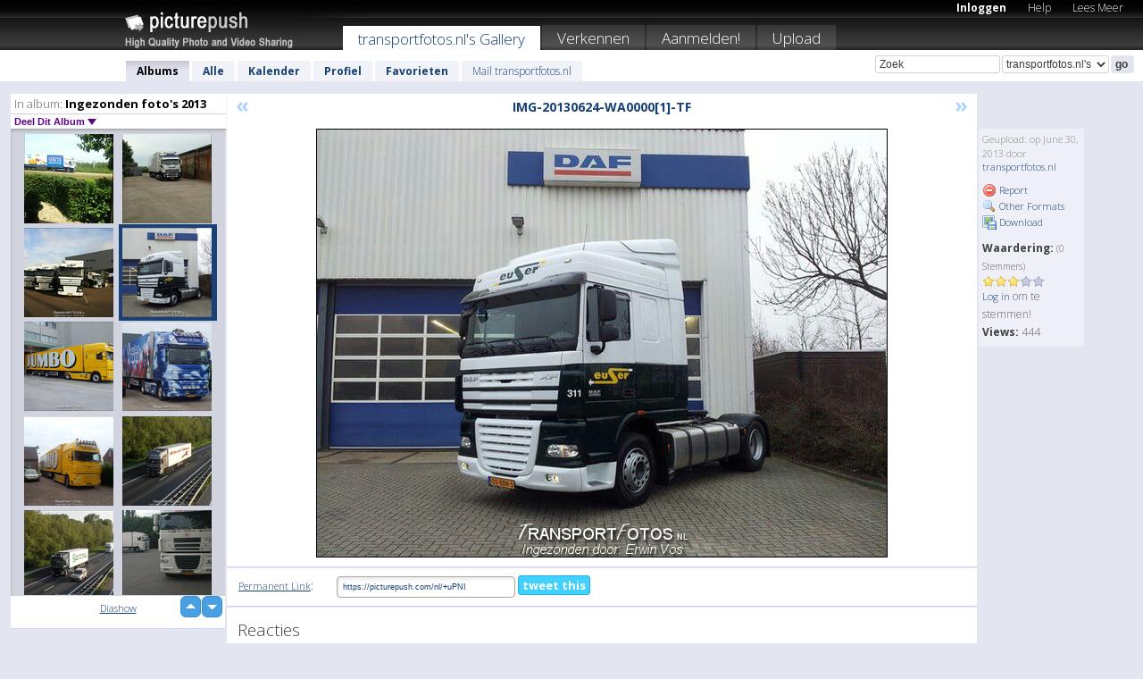

--- FILE ---
content_type: text/html; charset=UTF-8
request_url: https://transportfotosnl.picturepush.com/nl/album/246784/13443912/Ingezonden-foto%27s-2013/IMG-20130624-WA0000%5B1%5D-TF.html
body_size: 6204
content:

        
                





        
	

        
    
                    
                        
           
                   
                    
                                    
        
            
           
            
                        
                
    <html xml:lang="nl" lang="nl">
    <head>

<meta name="viewport" content="width=device-width, initial-scale=1, maximum-scale=1"></meta>

 	<title>
    
        IMG-20130624-WA0000[1]-TF Ingezonden foto's 2013 Foto album van  Transportfotos.nl   
        
                        
        
        
        
        </title>	
        
       
<script type="text/javascript" src="https://ajax.googleapis.com/ajax/libs/jquery/1.4.3/jquery.min.js"></script>
	<script type="text/javascript" src="/consyn/base.js?v18"></script>
 
<script type="text/javascript">Consyn.start('/consyn',[],{usedefault:true});</script>


    	<link rel="stylesheet" href="https://picturepush.com/style/base3.css?v1698485769" type="text/css" />
    <link rel="stylesheet" href="https://picturepush.com/themes/picturepush/skins/black/style/colors.css?v6" type="text/css" id="skinStylesheet" />
    
    
    
    <link rel="alternate" title="PicturePush RSS feed" type="application/rss+xml" href="/user_rss.php" />
    
    <link rel="shortcut icon" href="/favicon.ico" /> 
    
    <meta http-equiv="Content-Type" content="text/html; charset=UTF-8"></meta>
    <meta name="verify-v1" content="njdKWUPFl93zsvYeC3/6WK2Yy7xOnZaHn5GfLDQdHTw="></meta>
    
    <meta name="keywords" content="IMG-20130624-WA0000[1]-TF, Ingezonden foto's 2013, transportfotos.nl, gratis, foto,upload, hosting, online, plaatjes, uploaden, delen, foto's"></meta>
                
<link href="https://vjs.zencdn.net/5.19.2/video-js.css" rel="stylesheet" />

    	
	<meta property="og:title" content="IMG-20130624-WA0000[1]-TF.jpg"></meta>
        <meta property="og:type" content="article"></meta>
        <meta property="og:url" content="https://transportfotosnl.picturepush.com/nl/album/246784/13443912/Ingezonden-foto%27s-2013/IMG-20130624-WA0000%5B1%5D-TF.html"></meta>
        <meta property="og:image" content="https://www1.picturepush.com/photo/a/13443912/640/Ingezonden-foto%27s-2013/IMG-20130624-WA0000%5B1%5D-TF.jpg"></meta>
        <meta property="og:site_name" content="PicturePush"></meta>
        <meta property="og:description" content=" door transportfotos.nl In Ingezonden foto's 2013 Album - "></meta>
	<meta property="fb:app_id" content="223717607720914"></meta>


             




    
  </head>
  <body style="position: relative;">

  <div id="bg" style="opacity: 0.9;filter: blur(5px); -webkit-filter: blur(5px); -moz-filter: blur(5px); -o-filter: blur(5px); -ms-filter: blur(5px); position: absolute; width: 100%; min-height: 100%; left:0; bottom:0; right:0;"></div>

  <div id="container">
    <div id="header">
        
        
        <div id="logo"><a href="https://picturepush.com/nl/"><img src="https://picturepush.com/themes/picturepush/skins/black/img/logo4.jpg?v3" alt="PicturePush - Foto Uploaden en Delen" id="skinLogo" /></a></div>
        <ul id="personalMenu" class="menu">
            
                                    
                        
            
                
            
            
             <li><a href="https://picturepush.com/nl/login">Inloggen</a></li>            
            
            <li><a href="https://picturepush.com/nl/help" style="font-weight: normal;">Help</a></li><li><a href="https://picturepush.com/nl/tour" style="font-weight: normal;">Lees Meer</a></li>            
           
            
            
        </ul>


        
        <ul id="mainmenu">
                            <li class="active"><h1><a href="https://transportfotosnl.picturepush.com/nl/">transportfotos.nl's Gallery</a></h1></li>
                
                        
              
            <li><a href="https://picturepush.com/nl/explore">Verkennen</a></li><li><a href="https://picturepush.com/nl/signup">Aanmelden!</a></li><li><a href="https://picturepush.com/nl/up">Upload</a></li>                      
        </ul>

                
    <div class="searchBox">
        <form name="findlogin" action="https://picturepush.com/nl/search" method="get">
             
            
            <input type="text" name="q" style="width: 140px" value="Zoek" onclick="if(this.value=='Zoek'){this.focus(); this.select();}" /><select name="clid" style="width: 120px">
                <option value="">Alle Galleries</option>
                                <option value="31036" selected="selected">transportfotos.nl's Gallery</option>            </select><input type="submit" class="button" value="go" />
        </form>
    
    </div>
                
        <div id="userMenu">
            <ul class="menu">
            
                                
                            
            
                            
                
                                    <li class="active"><a href="https://transportfotosnl.picturepush.com/nl/">Albums</a></li><li><a href="https://transportfotosnl.picturepush.com/nl/all">Alle</a></li><li><a href="https://transportfotosnl.picturepush.com/nl/calendar">Kalender</a></li><li><a href="https://transportfotosnl.picturepush.com/nl/profile">Profiel</a></li><li><a href="https://transportfotosnl.picturepush.com/nl/favorites">Favorieten</a></li> 
                                
                 
		                   
                    <li class="other"><a href="https://transportfotosnl.picturepush.com/nl/mail">Mail transportfotos.nl</a></li>
                                 
                
                
            </ul>



        </div>
    
    </div>
    
    

              

    
    
    <div id="content" class="content-set">

    
                                

	
                
        <div id="column1wrap"><div id="column1">


                       
        
            
        <div class="settitle">
                               
                     
            <h2> 
              <span class="prefix">In album:</span>               
              Ingezonden foto's 2013          
               
              
            </h2>
             <div class="setcontrols">
               
               <span e:behave="picturepush.popup" e:popup="albumShareContextMenu" e:popupdata="{albumid: 246784}" style="cursor: pointer;">Deel Dit Album <b class="downarrow"></b></span>
	     </div>
            </div>
            
                       
             <div class="block thumbGrid">
            
                <form action="/massmanipulate.php" method="post" target="waitingwindow" onsubmit="window.open('about:blank','waitingwindow','width=200,height=200'); hide(elem('massmenu'));" style="border: 1px solid transparent;">
                
                

    

                
                
                                                
                
                                
                <div e:transform="picturepush.lazyscroller" e:pages="192" e:position="125" e:pageheight="316" e:pagewidth="220" e:src="/thumbs_page.php?alid=246784&amp;page=$1" id="lazyscroller" style="min-height:320px; width: 240px;">
                        
                            
                                                                                                                        
    
        
    
    
        <div class="thumb">
<a class="link" e:behave="tooltip" id="img13443915" e:tiptext="IMG-20130624-WA0034[1]-TF<br />2013-06-30 22:13:23" e:transform="nav" href="https://transportfotosnl.picturepush.com/nl/album/246784/13443915/Ingezonden-foto%27s-2013/IMG-20130624-WA0034%5B1%5D-TF.html" e:href="/album/246784/detail/13443915" e:target="column2" e:highlight="true" onclick="var e=fix_e(arguments[0]); if(elem('massmenu')){elem('massmenu').activate('sel_13443915',e)};">
        
        
        
        <img height="100" width="100" alt="IMG-20130624-WA0034[1]-TF - Ingezonden foto's 2013" src="https://www1.picturepush.com/photo/a/13443915/100c/Ingezonden-foto%27s-2013/IMG-20130624-WA0034%5B1%5D-TF.jpg?v0" /></a>
        
            <div class="data"> 
            
            </div>
        </div><div class="thumb">
<a class="link" e:behave="tooltip" id="img13443914" e:tiptext="IMG-20130624-WA0033[1]-TF<br />2013-06-30 22:13:17" e:transform="nav" href="https://transportfotosnl.picturepush.com/nl/album/246784/13443914/Ingezonden-foto%27s-2013/IMG-20130624-WA0033%5B1%5D-TF.html" e:href="/album/246784/detail/13443914" e:target="column2" e:highlight="true" onclick="var e=fix_e(arguments[0]); if(elem('massmenu')){elem('massmenu').activate('sel_13443914',e)};">
        
        
        
        <img height="100" width="100" alt="IMG-20130624-WA0033[1]-TF - Ingezonden foto's 2013" src="https://www1.picturepush.com/photo/a/13443914/100c/Ingezonden-foto%27s-2013/IMG-20130624-WA0033%5B1%5D-TF.jpg?v0" /></a>
        
            <div class="data"> 
            
            </div>
        </div><div class="thumb">
<a class="link" e:behave="tooltip" id="img13443913" e:tiptext="IMG-20130624-WA0001[1]-TF<br />2013-06-30 22:13:12" e:transform="nav" href="https://transportfotosnl.picturepush.com/nl/album/246784/13443913/Ingezonden-foto%27s-2013/IMG-20130624-WA0001%5B1%5D-TF.html" e:href="/album/246784/detail/13443913" e:target="column2" e:highlight="true" onclick="var e=fix_e(arguments[0]); if(elem('massmenu')){elem('massmenu').activate('sel_13443913',e)};">
        
        
        
        <img height="100" width="100" alt="IMG-20130624-WA0001[1]-TF - Ingezonden foto's 2013" src="https://www1.picturepush.com/photo/a/13443913/100c/Ingezonden-foto%27s-2013/IMG-20130624-WA0001%5B1%5D-TF.jpg?v0" /></a>
        
            <div class="data"> 
            
            </div>
        </div><div class="thumb">
<a class="link" e:behave="tooltip" id="img13443912" e:tiptext="IMG-20130624-WA0000[1]-TF<br />2013-06-30 22:13:08" e:transform="nav" href="https://transportfotosnl.picturepush.com/nl/album/246784/13443912/Ingezonden-foto%27s-2013/IMG-20130624-WA0000%5B1%5D-TF.html" e:href="/album/246784/detail/13443912" e:target="column2" e:highlight="true" onclick="var e=fix_e(arguments[0]); if(elem('massmenu')){elem('massmenu').activate('sel_13443912',e)};">
        
        
        
        <img height="100" width="100" alt="IMG-20130624-WA0000[1]-TF - Ingezonden foto's 2013" src="https://www1.picturepush.com/photo/a/13443912/100c/Ingezonden-foto%27s-2013/IMG-20130624-WA0000%5B1%5D-TF.jpg?v0" /></a>
        
            <div class="data"> 
            
            </div>
        </div><div class="thumb">
<a class="link" e:behave="tooltip" id="img13443910" e:tiptext="20130625 125138[1]-TF<br />2013-06-30 22:13:04" e:transform="nav" href="https://transportfotosnl.picturepush.com/nl/album/246784/13443910/Ingezonden-foto%27s-2013/20130625-125138%5B1%5D-TF.html" e:href="/album/246784/detail/13443910" e:target="column2" e:highlight="true" onclick="var e=fix_e(arguments[0]); if(elem('massmenu')){elem('massmenu').activate('sel_13443910',e)};">
        
        
        
        <img height="100" width="100" alt="20130625 125138[1]-TF - Ingezonden foto's 2013" src="https://www1.picturepush.com/photo/a/13443910/100c/Ingezonden-foto%27s-2013/20130625-125138%5B1%5D-TF.jpg?v0" /></a>
        
            <div class="data"> 
            
            </div>
        </div><div class="thumb">
<a class="link" e:behave="tooltip" id="img13443909" e:tiptext="20130625 080238[1]-TF<br />2013-06-30 22:12:55" e:transform="nav" href="https://transportfotosnl.picturepush.com/nl/album/246784/13443909/Ingezonden-foto%27s-2013/20130625-080238%5B1%5D-TF.html" e:href="/album/246784/detail/13443909" e:target="column2" e:highlight="true" onclick="var e=fix_e(arguments[0]); if(elem('massmenu')){elem('massmenu').activate('sel_13443909',e)};">
        
        
        
        <img height="100" width="100" alt="20130625 080238[1]-TF - Ingezonden foto's 2013" src="https://www1.picturepush.com/photo/a/13443909/100c/Ingezonden-foto%27s-2013/20130625-080238%5B1%5D-TF.jpg?v0" /></a>
        
            <div class="data"> 
            
            </div>
        </div>    


<div class="scroller" style="float: left; width: auto;">
    <b e:behave='tooltip' e:tiptext="First Page"  class="char">&laquo;&nbsp;&nbsp;</b><b e:behave='tooltip' e:tiptext="Previous Page" class="char">&lt;&nbsp;&nbsp;</b><b class='active'>&nbsp;1&nbsp;</b> <a href="https://transportfotosnl.picturepush.com/nl/album/246784/p-Ingezonden-foto%27s-2013.html?page=2" e:transform="nav">2</a> <a href="https://transportfotosnl.picturepush.com/nl/album/246784/p-Ingezonden-foto%27s-2013.html?page=3" e:transform="nav">3</a> <a href="https://transportfotosnl.picturepush.com/nl/album/246784/p-Ingezonden-foto%27s-2013.html?page=4" e:transform="nav">4</a> <a href="https://transportfotosnl.picturepush.com/nl/album/246784/p-Ingezonden-foto%27s-2013.html?page=5" e:transform="nav">5</a> <a href="https://transportfotosnl.picturepush.com/nl/album/246784/p-Ingezonden-foto%27s-2013.html?page=6" e:transform="nav">6</a> <a href="https://transportfotosnl.picturepush.com/nl/album/246784/p-Ingezonden-foto%27s-2013.html?page=7" e:transform="nav">7</a> <a href="https://transportfotosnl.picturepush.com/nl/album/246784/p-Ingezonden-foto%27s-2013.html?page=2" e:behave='tooltip' e:transform="nav" e:tiptext="Next Page" class="char">&gt;</a> <a href="https://transportfotosnl.picturepush.com/nl/album/246784/p-Ingezonden-foto%27s-2013.html?page=192" e:behave='tooltip' e:transform="nav" e:tiptext="Last Page" class="char">&raquo;</a> 
    </div>
        
        
    
    
                    
                        
                    </div>  
                      <div style="position: relative; height: 1px; width: 50px; float: right; z-index: 99;">
                           <div style="position: absolute; right:0px; top: 0px; width: 50px;"><a href="#" onclick="elem('lazyscroller').focusPrevious();return false;" class="uparrow"><span>up</span></a>
				<a href="#" onclick="elem('lazyscroller').focusNext(); return false;" class="downarrow"><span>down</span></a></div>
                       </div>                        
                    
                   
                </form>
                                
                <div class="content" style="text-align: center;">
                   
                          
                        
                                                <div><a class="minor" href="/slideshow?alid=246784">Diashow</a>
                        
                        
                        
                                                
                        </div>
                    </div>
                
                
                
    
                        
                
            </div>


           <div style="position: relative; padding: 4px 0 14px 0; clear: both; text-align: left; ">


</div>            
            
            
            

  
              
        
                   
		  
        
<div style="text-align: center;">

</div><div class="clear"></div>
        </div></div>
                
        <div id="column3">
            <div></div>        </div>                
                 <div class="column2">

        
            
                        
            <div id="column2" e:transform="picturepush.ImagePane" e:src="/album/246784/detail/13443912" e:storestate="anchor" e:loaded="true">
            
                
        
                        
                
        
        
        
        <script>
        if(typeof Consyn == "undefined"){
if(prompt('This page may miss parts, do you wish to refresh?'))window.location.href =  "https://transportfotosnl.picturepush.com/nl/album/246784/13443912/Ingezonden-foto%27s-2013/IMG-20130624-WA0000%5B1%5D-TF.html";
}
        </script>
<div class="block stageBlock">
    <div class="content stage">
    
    
        <div class="scroller">
             <a href="/album/246784/detail/13443913" e:transform="nav" class="prev" title="Previous" rel="nofollow">&laquo;</a>                
                              
            <h2 class="imageTitle">IMG-20130624-WA0000[1]-TF</h2>                        
                       
             
            <a href="/album/246784/detail/13443910" e:transform="nav" class="next" title="Next" rel="nofollow">&raquo;</a>             
        </div>
                    
       
        <div class="media"> 
                
                        
            <a href="/showformat.php?format=1024&alid=246784&imgid=13443912&clid=31036" onclick="window.open(this.href,'fullsize','resizable=yes,status=no,menubar =no,toolbar = no,scrollbars=yes'); return false;" title="Click to enlarge!"><img class="photo" src="https://www1.picturepush.com/photo/a/13443912/640/Ingezonden-foto%27s-2013/IMG-20130624-WA0000%5B1%5D-TF.jpg?v0" width="640" height="480" onload="this.height = $(this)[0].offsetWidth*480 / 640;" alt="IMG-20130624-WA0000[1]-TF Ingezonden foto's 2013" /></a>
        
                               
                 </div>
        
        
        
                 
                 
          
        
        <div style="margin: 0 auto 10px auto; max-width:600px;"></div>        
        
        <div class="sidebar">
                
                <p>Geupload:  
                op June 30, 2013                door <a href="https://transportfotosnl.picturepush.com/nl">transportfotos.nl</a>                    
                                </p>
        
                
                <ul>
                
                            <li><a href="#" onclick="var d = confirm('Really report this image as inappropriate?'); if(d){location.href='/action.php?mode=report&image=13443912';} return false;"><img src="https://picturepush.com/img/icons/delete.png" alt="" class="icon" height="16" width="16" /> Report</a></li>            
                                  
        
            
            <li><a href="/showformat.php?format=1024&image=13443912" onclick="window.open(this.href,'fullsize','resizable=yes,status=no,menubar =no,toolbar = no,scrollbars=yes'); return false;" title="Other Formats"><img src="https://picturepush.com/img/icons/magnifier.png" alt="" class="icon" height="16" width="16" />  Other Formats</a></li>        
            
            <li><a href="https://www1.picturepush.com/photo/a/13443912/img/Ingezonden-foto%27s-2013/IMG-20130624-WA0000%5B1%5D-TF.jpg" title="Download IMG-20130624-WA0000[1]-TF.jpg ( 0.30 MB)"><img src="https://picturepush.com/img/icons/picture_save.png" alt="" class="icon" height="16" width="16" /> Download</a></li>                        
       
            
            
            </ul>
            
            
                           
</p>
                
                    
            
        
            
            <strong>Waardering:</strong> <span style="font-size: 10px">(0 Stemmers)</span><br />
                
                <span e:transform="pane" id="ratearea">
                    
                                            
                    <img src="https://picturepush.com/img/star1.gif" alt="" class="icon" /><img src="https://picturepush.com/img/star1.gif" alt="" class="icon" /><img src="https://picturepush.com/img/star1.gif" alt="" class="icon" /><img src="https://picturepush.com/img/star2.gif" alt="" class="icon" /><img src="https://picturepush.com/img/star2.gif" alt="" class="icon" />                    
                    
                                            <br /><a href="/login" class="minor">Log in</a> om te stemmen! </span>        
                      
                      <br />
                      <strong>Views:</strong> 444<br />
                
                
                      
                
                                     
                    
                    
			                
                                        
                                        
  
                    
  
  
                    
      
                    
                                   
                                     
            
        </div>

        <div id="actionArea" e:transform="pane"></div>
        
    </div>

</div>

<div class="block" style="overflow: hidden;">
    
    <div class="content extracontent">
           <h3></h3>                     
     




           
               <table style="width: 480px;">      

              
                
               
                    
                    
                    <tr><th><a href="https://picturepush.com/nl/+uPNI" class="minor">Permanent Link</a>:</th>
                <td colspan="3"><input type="text" value="https://picturepush.com/nl/+uPNI" onclick="this.focus(); this.select();" style="width: 200px; font-size: 9px;" />


                <a href="http://twitter.com/share?url=https%3A%2F%2Fpicturepush.com%2Fnl%2F%2BuPNI&text=Check+out%3A+IMG-20130624-WA0000%5B1%5D-TF&via=picturepush&related=picturepush" class="tweet-button" target="_blank" title="Post this picture to twitter">tweet this</a>





                </td>
                

                
                
                
                
                </tr>
                    
                
                  

                
                  
                  
                  
                
               </table>
               
               
               
               
               
          
    </div>
      
</div>




<div class="block">
    <h2>Reacties</h2>
    <div class="content">
    
      
                   
      
       <h3><img src="https://picturepush.com/img/icons/comment_add.png" alt="" class="icon" height="16" width="16" />  Reactie toevoegen</h3>
       
           
                     <p><a href="/login">Log in</a> om een reactie te plaatsen!</p>  
       
  </div>  
 
  
  
</div>        
        
        
        
        
        
        
        
        
        
                            
            
        </div>            
            
                  
   

         
            
            
            </div>
            
                        
                 
	<ul e:transform="picturepush.contextmenu" id="albumShareContextMenu" e:popuptemplate="menu" style="display:none">
                  
                        
                        
                        

                        <li><a href="https://transportfotosnl.picturepush.com/nl/album/246784/p-Ingezonden-foto%27s-2013.html" onclick="prompt('Copy album link:',this.href); return false;" style="background-image: url(https://picturepush.com/img/icons/picture_link.png);">Album link</a></li>

                        
                        <li><a href="/masspublish?alid=246784&format=640" style="background-image: url(https://picturepush.com/img/icons/picture_link.png);">Publiceer</a></li>


	</ul>
                    

<script type="text/javascript">
// <![CDATA[
function checkKey(e){
  sel=null;
 if(e.keyCode!=39 && e.keyCode!=37) return true;

    var t = e.target.tagName.toLowerCase();
    if(t=='input' || t=='textarea' || t=='select') return true;
  if(e.keyCode==39){ // next
    sel =".stage .next";
  }else if(e.keyCode==37){ // previous
    sel=".stage .prev";
  }
  if(sel){
    $(sel).css({backgroundColor:'black'});
    $(sel).click();
  }
  return true;
}
$(function(){
    $(document).keyup(checkKey);


    var diffX,diffY,dx,dy, tchs, del = 150,
    clk = function(el){
        if ( typeof(tchs) !== 'object' ) return; //we have nothing to do
        if( Math.abs(dx) > Math.abs(dy) ){
           if ( dx < -20 ) { //swipe right
              $(".prev").click();
           }
           else if ( dx  > 20 ) { //swipe left
              $(".next").click();
           }
        }
    };
  
    $('.column2').bind('touchstart touchmove', function(ev){
            var oev = ev.originalEvent, el = $(this);
            switch( ev.type.charAt(5) ){
                case 's': //touch start
                    diffX = oev.touches[0].pageX;
                    diffY = oev.touches[0].pageY;
                    window.setTimeout(clk, del, el);
                break;
                case 'm': //touch move
                    tchs = oev.touches;
	            dx = (diffX - tchs[0].pageX);
                    dy = (diffY - tchs[0].pageY);
        //            tchs = oev.touches;
                break;
            }
    }); 
}); 

// ]]>
</script>


    
            
            
            
      
   <script type="text/javascript">
//<![CDATA[
var sess_id = "186e667c5bd4dc5714d20add8ee39b1c";
/*
DomLoaded.load(function(){
  var s = document.createElement('script');
  s.src = "http://orders.colorplaza.com/cart/cart.cpl?lang=NL&oemid=21&swid=990450&aid="+sess_id;
  document.getElementsByTagName("head")[0].appendChild(s);
});
*/   
      //]]>
      </script>
      
                
       <div class="clear"></div> 
     </div>  
          
          
     
<div class="clear"></div>   
   </div>

<div class="clear"></div>   
   <div class="footer">
        <p id="p1">
        <a href="https://picturepush.com/nl/help"><strong>Help:</strong></a><br />
        - <a href="https://picturepush.com/nl/help">FAQ</a><br />

         - <a href="http://www.movinglabs.com/index.php/EN/Feedback?subject=PicturePush">Contact</a><br /> 
        </p>
        
        <p id="p2">
        <strong>Jouw:</strong><br />
                                        - <a href="https://picturepush.com/nl/help">Help</a><br />- <a href="https://picturepush.com/nl/tour">Lees Meer</a><br />                    </p>
       
        <p id="p3">
            <strong>Language:</strong><br />
            - <a href="https://picturepush.com/">English</a><br />
            - <a href="https://picturepush.com/nl/" class="active ?'active'}">Nederlands</a><br />
            - <a href="https://picturepush.com/fr/" class=" ?'active'}">Français</a><br />
        </p>
        
        <p id="p4">
        <a href="https://picturepush.com/nl/explore"><strong>Verkennen:</strong></a><br />
             - <a href="https://picturepush.com/nl/updated">Nieuw</a><br /> - <a href="https://picturepush.com/nl/calendar">Kalender</a><br /> - <a href="https://picturepush.com/nl/explore.comments">Reacties</a><br /> - <a href="https://picturepush.com/nl/members">Leden</a><br />        </p>
        
        <p id="p5">
        <a href="https://picturepush.com/nl/about"><strong>Over PicturePush:</strong></a><br />
        - <a href="https://picturepush.com/nl/about">Terms</a><br />
        - <a href="https://picturepush.com/news">Nieuws</a><br />
        - <a href="http://twitter.com/PicturePush">Follow on Twitter</a><br />
        - <a href="http://www.movinglabs.com/index.php/EN/Feedback?subject=PicturePush+Feedback">Stuur ons Feedback</a><br /> 
    
        </p>
        
        
        <p id="p6">
            <a href="https://picturepush.com/nl/tools"><strong>Tools:</strong></a><br />
            - <a href="https://picturepush.com/nl/tools">Multi file upload</a><br />
            - <a href="https://picturepush.com/nl/tools">Widgets for your site</a><br />
            - <a href="https://picturepush.com/nl/3rd_party_hosting">3rd party hosting</a><br />
            - <a href="https://picturepush.com/nl/ebay">eBay photo upload</a><br />

        </p>
        
        
        <p class="copyright">&copy; 2006-2026 - Gemaakt door <a href="http://www.movinglabs.com/">MovingLabs</a> 
        &nbsp;
        
        <a href="/privacy">privacy policy</a> - <a href="https://picturepush.com/nl/sitemap">sitemap</a> - <a href="https://picturepush.com/nl/disclosure">Responsible Disclosure</a>

        
</p>
   </div>  
   
   
   











  <script src="https://vjs.zencdn.net/ie8/1.1.2/videojs-ie8.min.js"></script>



  </body>
  
  <!-- 0.14720892906189 -->
</html>                

--- FILE ---
content_type: text/html; charset=UTF-8
request_url: https://transportfotosnl.picturepush.com/thumbs_page.php?alid=246784&page=124
body_size: 635
content:

    
        
    
    
        <div class="thumb">
<a class="link" e:behave="tooltip" id="img13443926" e:tiptext="IMG-20130625-WA0027[1]-TF<br />2013-06-30 22:14:00" e:transform="nav" href="https://transportfotosnl.picturepush.com/nl/album/246784/13443926/Ingezonden-foto%27s-2013/IMG-20130625-WA0027%5B1%5D-TF.html" e:href="/album/246784/detail/13443926" e:target="column2" e:highlight="true" onclick="var e=fix_e(arguments[0]); if(elem('massmenu')){elem('massmenu').activate('sel_13443926',e)};">
        
        
        
        <img height="100" width="100" alt="IMG-20130625-WA0027[1]-TF - Ingezonden foto's 2013" src="https://www1.picturepush.com/photo/a/13443926/100c/Ingezonden-foto%27s-2013/IMG-20130625-WA0027%5B1%5D-TF.jpg?v0" /></a>
        
            <div class="data"> 
            
            </div>
        </div><div class="thumb">
<a class="link" e:behave="tooltip" id="img13443924" e:tiptext="IMG-20130625-WA0026[1]-TF<br />2013-06-30 22:13:54" e:transform="nav" href="https://transportfotosnl.picturepush.com/nl/album/246784/13443924/Ingezonden-foto%27s-2013/IMG-20130625-WA0026%5B1%5D-TF.html" e:href="/album/246784/detail/13443924" e:target="column2" e:highlight="true" onclick="var e=fix_e(arguments[0]); if(elem('massmenu')){elem('massmenu').activate('sel_13443924',e)};">
        
        
        
        <img height="100" width="100" alt="IMG-20130625-WA0026[1]-TF - Ingezonden foto's 2013" src="https://www1.picturepush.com/photo/a/13443924/100c/Ingezonden-foto%27s-2013/IMG-20130625-WA0026%5B1%5D-TF.jpg?v0" /></a>
        
            <div class="data"> 
            
            </div>
        </div><div class="thumb">
<a class="link" e:behave="tooltip" id="img13443922" e:tiptext="IMG-20130625-WA0024[1]-TF<br />2013-06-30 22:13:47" e:transform="nav" href="https://transportfotosnl.picturepush.com/nl/album/246784/13443922/Ingezonden-foto%27s-2013/IMG-20130625-WA0024%5B1%5D-TF.html" e:href="/album/246784/detail/13443922" e:target="column2" e:highlight="true" onclick="var e=fix_e(arguments[0]); if(elem('massmenu')){elem('massmenu').activate('sel_13443922',e)};">
        
        
        
        <img height="100" width="100" alt="IMG-20130625-WA0024[1]-TF - Ingezonden foto's 2013" src="https://www1.picturepush.com/photo/a/13443922/100c/Ingezonden-foto%27s-2013/IMG-20130625-WA0024%5B1%5D-TF.jpg?v0" /></a>
        
            <div class="data"> 
            
            </div>
        </div><div class="thumb">
<a class="link" e:behave="tooltip" id="img13443919" e:tiptext="IMG-20130625-WA0023[1]-TF<br />2013-06-30 22:13:37" e:transform="nav" href="https://transportfotosnl.picturepush.com/nl/album/246784/13443919/Ingezonden-foto%27s-2013/IMG-20130625-WA0023%5B1%5D-TF.html" e:href="/album/246784/detail/13443919" e:target="column2" e:highlight="true" onclick="var e=fix_e(arguments[0]); if(elem('massmenu')){elem('massmenu').activate('sel_13443919',e)};">
        
        
        
        <img height="100" width="100" alt="IMG-20130625-WA0023[1]-TF - Ingezonden foto's 2013" src="https://www1.picturepush.com/photo/a/13443919/100c/Ingezonden-foto%27s-2013/IMG-20130625-WA0023%5B1%5D-TF.jpg?v0" /></a>
        
            <div class="data"> 
            
            </div>
        </div><div class="thumb">
<a class="link" e:behave="tooltip" id="img13443918" e:tiptext="IMG-20130625-WA0022[1]-TF<br />2013-06-30 22:13:32" e:transform="nav" href="https://transportfotosnl.picturepush.com/nl/album/246784/13443918/Ingezonden-foto%27s-2013/IMG-20130625-WA0022%5B1%5D-TF.html" e:href="/album/246784/detail/13443918" e:target="column2" e:highlight="true" onclick="var e=fix_e(arguments[0]); if(elem('massmenu')){elem('massmenu').activate('sel_13443918',e)};">
        
        
        
        <img height="100" width="100" alt="IMG-20130625-WA0022[1]-TF - Ingezonden foto's 2013" src="https://www1.picturepush.com/photo/a/13443918/100c/Ingezonden-foto%27s-2013/IMG-20130625-WA0022%5B1%5D-TF.jpg?v0" /></a>
        
            <div class="data"> 
            
            </div>
        </div><div class="thumb">
<a class="link" e:behave="tooltip" id="img13443917" e:tiptext="IMG-20130625-WA0021[1]-TF<br />2013-06-30 22:13:28" e:transform="nav" href="https://transportfotosnl.picturepush.com/nl/album/246784/13443917/Ingezonden-foto%27s-2013/IMG-20130625-WA0021%5B1%5D-TF.html" e:href="/album/246784/detail/13443917" e:target="column2" e:highlight="true" onclick="var e=fix_e(arguments[0]); if(elem('massmenu')){elem('massmenu').activate('sel_13443917',e)};">
        
        
        
        <img height="100" width="100" alt="IMG-20130625-WA0021[1]-TF - Ingezonden foto's 2013" src="https://www1.picturepush.com/photo/a/13443917/100c/Ingezonden-foto%27s-2013/IMG-20130625-WA0021%5B1%5D-TF.jpg?v0" /></a>
        
            <div class="data"> 
            
            </div>
        </div>    


        
        
    
    


--- FILE ---
content_type: text/html; charset=UTF-8
request_url: https://transportfotosnl.picturepush.com/thumbs_page.php?alid=246784&page=125
body_size: 661
content:

    
        
    
    
        <div class="thumb">
<a class="link" e:behave="tooltip" id="img13443915" e:tiptext="IMG-20130624-WA0034[1]-TF<br />2013-06-30 22:13:23" e:transform="nav" href="https://transportfotosnl.picturepush.com/nl/album/246784/13443915/Ingezonden-foto%27s-2013/IMG-20130624-WA0034%5B1%5D-TF.html" e:href="/album/246784/detail/13443915" e:target="column2" e:highlight="true" onclick="var e=fix_e(arguments[0]); if(elem('massmenu')){elem('massmenu').activate('sel_13443915',e)};">
        
        
        
        <img height="100" width="100" alt="IMG-20130624-WA0034[1]-TF - Ingezonden foto's 2013" src="https://www1.picturepush.com/photo/a/13443915/100c/Ingezonden-foto%27s-2013/IMG-20130624-WA0034%5B1%5D-TF.jpg?v0" /></a>
        
            <div class="data"> 
            
            </div>
        </div><div class="thumb">
<a class="link" e:behave="tooltip" id="img13443914" e:tiptext="IMG-20130624-WA0033[1]-TF<br />2013-06-30 22:13:17" e:transform="nav" href="https://transportfotosnl.picturepush.com/nl/album/246784/13443914/Ingezonden-foto%27s-2013/IMG-20130624-WA0033%5B1%5D-TF.html" e:href="/album/246784/detail/13443914" e:target="column2" e:highlight="true" onclick="var e=fix_e(arguments[0]); if(elem('massmenu')){elem('massmenu').activate('sel_13443914',e)};">
        
        
        
        <img height="100" width="100" alt="IMG-20130624-WA0033[1]-TF - Ingezonden foto's 2013" src="https://www1.picturepush.com/photo/a/13443914/100c/Ingezonden-foto%27s-2013/IMG-20130624-WA0033%5B1%5D-TF.jpg?v0" /></a>
        
            <div class="data"> 
            
            </div>
        </div><div class="thumb">
<a class="link" e:behave="tooltip" id="img13443913" e:tiptext="IMG-20130624-WA0001[1]-TF<br />2013-06-30 22:13:12" e:transform="nav" href="https://transportfotosnl.picturepush.com/nl/album/246784/13443913/Ingezonden-foto%27s-2013/IMG-20130624-WA0001%5B1%5D-TF.html" e:href="/album/246784/detail/13443913" e:target="column2" e:highlight="true" onclick="var e=fix_e(arguments[0]); if(elem('massmenu')){elem('massmenu').activate('sel_13443913',e)};">
        
        
        
        <img height="100" width="100" alt="IMG-20130624-WA0001[1]-TF - Ingezonden foto's 2013" src="https://www1.picturepush.com/photo/a/13443913/100c/Ingezonden-foto%27s-2013/IMG-20130624-WA0001%5B1%5D-TF.jpg?v0" /></a>
        
            <div class="data"> 
            
            </div>
        </div><div class="thumb">
<a class="link" e:behave="tooltip" id="img13443912" e:tiptext="IMG-20130624-WA0000[1]-TF<br />2013-06-30 22:13:08" e:transform="nav" href="https://transportfotosnl.picturepush.com/nl/album/246784/13443912/Ingezonden-foto%27s-2013/IMG-20130624-WA0000%5B1%5D-TF.html" e:href="/album/246784/detail/13443912" e:target="column2" e:highlight="true" onclick="var e=fix_e(arguments[0]); if(elem('massmenu')){elem('massmenu').activate('sel_13443912',e)};">
        
        
        
        <img height="100" width="100" alt="IMG-20130624-WA0000[1]-TF - Ingezonden foto's 2013" src="https://www1.picturepush.com/photo/a/13443912/100c/Ingezonden-foto%27s-2013/IMG-20130624-WA0000%5B1%5D-TF.jpg?v0" /></a>
        
            <div class="data"> 
            
            </div>
        </div><div class="thumb">
<a class="link" e:behave="tooltip" id="img13443910" e:tiptext="20130625 125138[1]-TF<br />2013-06-30 22:13:04" e:transform="nav" href="https://transportfotosnl.picturepush.com/nl/album/246784/13443910/Ingezonden-foto%27s-2013/20130625-125138%5B1%5D-TF.html" e:href="/album/246784/detail/13443910" e:target="column2" e:highlight="true" onclick="var e=fix_e(arguments[0]); if(elem('massmenu')){elem('massmenu').activate('sel_13443910',e)};">
        
        
        
        <img height="100" width="100" alt="20130625 125138[1]-TF - Ingezonden foto's 2013" src="https://www1.picturepush.com/photo/a/13443910/100c/Ingezonden-foto%27s-2013/20130625-125138%5B1%5D-TF.jpg?v0" /></a>
        
            <div class="data"> 
            
            </div>
        </div><div class="thumb">
<a class="link" e:behave="tooltip" id="img13443909" e:tiptext="20130625 080238[1]-TF<br />2013-06-30 22:12:55" e:transform="nav" href="https://transportfotosnl.picturepush.com/nl/album/246784/13443909/Ingezonden-foto%27s-2013/20130625-080238%5B1%5D-TF.html" e:href="/album/246784/detail/13443909" e:target="column2" e:highlight="true" onclick="var e=fix_e(arguments[0]); if(elem('massmenu')){elem('massmenu').activate('sel_13443909',e)};">
        
        
        
        <img height="100" width="100" alt="20130625 080238[1]-TF - Ingezonden foto's 2013" src="https://www1.picturepush.com/photo/a/13443909/100c/Ingezonden-foto%27s-2013/20130625-080238%5B1%5D-TF.jpg?v0" /></a>
        
            <div class="data"> 
            
            </div>
        </div>    


        
        
    
    


--- FILE ---
content_type: text/html; charset=UTF-8
request_url: https://transportfotosnl.picturepush.com/thumbs_page.php?alid=246784&page=126
body_size: 684
content:

    
        
    
    
        <div class="thumb">
<a class="link" e:behave="tooltip" id="img13443908" e:tiptext="20130625 064344[1]-TF<br />2013-06-30 22:12:48" e:transform="nav" href="https://transportfotosnl.picturepush.com/nl/album/246784/13443908/Ingezonden-foto%27s-2013/20130625-064344%5B1%5D-TF.html" e:href="/album/246784/detail/13443908" e:target="column2" e:highlight="true" onclick="var e=fix_e(arguments[0]); if(elem('massmenu')){elem('massmenu').activate('sel_13443908',e)};">
        
        
        
        <img height="100" width="100" alt="20130625 064344[1]-TF - Ingezonden foto's 2013" src="https://www1.picturepush.com/photo/a/13443908/100c/Ingezonden-foto%27s-2013/20130625-064344%5B1%5D-TF.jpg?v0" /></a>
        
            <div class="data"> 
            
            </div>
        </div><div class="thumb">
<a class="link" e:behave="tooltip" id="img13401528" e:tiptext="SDC14839-TF<br />2013-06-24 23:37:12" e:transform="nav" href="https://transportfotosnl.picturepush.com/nl/album/246784/13401528/Ingezonden-foto%27s-2013/SDC14839-TF.html" e:href="/album/246784/detail/13401528" e:target="column2" e:highlight="true" onclick="var e=fix_e(arguments[0]); if(elem('massmenu')){elem('massmenu').activate('sel_13401528',e)};">
        
        
        
        <img height="100" width="100" alt="SDC14839-TF - Ingezonden foto's 2013" src="https://www1.picturepush.com/photo/a/13401528/100c/Ingezonden-foto%27s-2013/SDC14839-TF.jpg?v0" /></a>
        
            <div class="data"> 
            
            </div>
        </div><div class="thumb">
<a class="link" e:behave="tooltip" id="img13401527" e:tiptext="SDC14838-TF<br />2013-06-24 23:37:03" e:transform="nav" href="https://transportfotosnl.picturepush.com/nl/album/246784/13401527/Ingezonden-foto%27s-2013/SDC14838-TF.html" e:href="/album/246784/detail/13401527" e:target="column2" e:highlight="true" onclick="var e=fix_e(arguments[0]); if(elem('massmenu')){elem('massmenu').activate('sel_13401527',e)};">
        
        
        
        <img height="100" width="100" alt="SDC14838-TF - Ingezonden foto's 2013" src="https://www1.picturepush.com/photo/a/13401527/100c/Ingezonden-foto%27s-2013/SDC14838-TF.jpg?v0" /></a>
        
            <div class="data"> 
            
            </div>
        </div><div class="thumb">
<a class="link" e:behave="tooltip" id="img13401526" e:tiptext="Saskia Fotografie 1154-TF<br />2013-06-24 23:36:56" e:transform="nav" href="https://transportfotosnl.picturepush.com/nl/album/246784/13401526/Ingezonden-foto%27s-2013/Saskia-Fotografie-1154-TF.html" e:href="/album/246784/detail/13401526" e:target="column2" e:highlight="true" onclick="var e=fix_e(arguments[0]); if(elem('massmenu')){elem('massmenu').activate('sel_13401526',e)};">
        
        
        
        <img height="100" width="100" alt="Saskia Fotografie 1154-TF - Ingezonden foto's 2013" src="https://www1.picturepush.com/photo/a/13401526/100c/Ingezonden-foto%27s-2013/Saskia-Fotografie-1154-TF.jpg?v0" /></a>
        
            <div class="data"> 
            
            </div>
        </div><div class="thumb">
<a class="link" e:behave="tooltip" id="img13401525" e:tiptext="Saskia Fotografie 1153-TF<br />2013-06-24 23:36:49" e:transform="nav" href="https://transportfotosnl.picturepush.com/nl/album/246784/13401525/Ingezonden-foto%27s-2013/Saskia-Fotografie-1153-TF.html" e:href="/album/246784/detail/13401525" e:target="column2" e:highlight="true" onclick="var e=fix_e(arguments[0]); if(elem('massmenu')){elem('massmenu').activate('sel_13401525',e)};">
        
        
        
        <img height="100" width="100" alt="Saskia Fotografie 1153-TF - Ingezonden foto's 2013" src="https://www1.picturepush.com/photo/a/13401525/100c/Ingezonden-foto%27s-2013/Saskia-Fotografie-1153-TF.jpg?v0" /></a>
        
            <div class="data"> 
            
            </div>
        </div><div class="thumb">
<a class="link" e:behave="tooltip" id="img13401524" e:tiptext="Saskia Fotografie 1152-TF<br />2013-06-24 23:36:46" e:transform="nav" href="https://transportfotosnl.picturepush.com/nl/album/246784/13401524/Ingezonden-foto%27s-2013/Saskia-Fotografie-1152-TF.html" e:href="/album/246784/detail/13401524" e:target="column2" e:highlight="true" onclick="var e=fix_e(arguments[0]); if(elem('massmenu')){elem('massmenu').activate('sel_13401524',e)};">
        
        
        
        <img height="100" width="100" alt="Saskia Fotografie 1152-TF - Ingezonden foto's 2013" src="https://www1.picturepush.com/photo/a/13401524/100c/Ingezonden-foto%27s-2013/Saskia-Fotografie-1152-TF.jpg?v0" /></a>
        
            <div class="data"> 
            
            </div>
        </div>    


        
        
    
    
